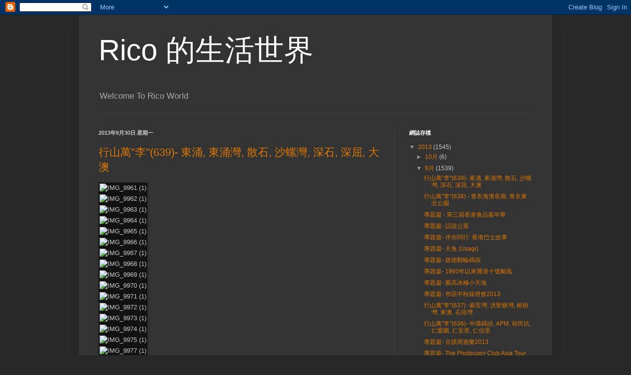

--- FILE ---
content_type: text/html; charset=UTF-8
request_url: https://achi1412.blogspot.com/2013/09/
body_size: 39299
content:
<!DOCTYPE html>
<html class='v2' dir='ltr' lang='zh-TW'>
<head>
<link href='https://www.blogger.com/static/v1/widgets/335934321-css_bundle_v2.css' rel='stylesheet' type='text/css'/>
<meta content='width=1100' name='viewport'/>
<meta content='text/html; charset=UTF-8' http-equiv='Content-Type'/>
<meta content='blogger' name='generator'/>
<link href='https://achi1412.blogspot.com/favicon.ico' rel='icon' type='image/x-icon'/>
<link href='http://achi1412.blogspot.com/2013/09/' rel='canonical'/>
<link rel="alternate" type="application/atom+xml" title="Rico 的生活世界 - Atom" href="https://achi1412.blogspot.com/feeds/posts/default" />
<link rel="alternate" type="application/rss+xml" title="Rico 的生活世界 - RSS" href="https://achi1412.blogspot.com/feeds/posts/default?alt=rss" />
<link rel="service.post" type="application/atom+xml" title="Rico 的生活世界 - Atom" href="https://www.blogger.com/feeds/927990826882061478/posts/default" />
<!--Can't find substitution for tag [blog.ieCssRetrofitLinks]-->
<meta content='http://achi1412.blogspot.com/2013/09/' property='og:url'/>
<meta content='Rico 的生活世界' property='og:title'/>
<meta content='Welcome To Rico World' property='og:description'/>
<title>Rico 的生活世界: 9月 2013</title>
<style id='page-skin-1' type='text/css'><!--
/*
-----------------------------------------------
Blogger Template Style
Name:     Simple
Designer: Blogger
URL:      www.blogger.com
----------------------------------------------- */
/* Content
----------------------------------------------- */
body {
font: normal normal 12px Arial, Tahoma, Helvetica, FreeSans, sans-serif;
color: #cccccc;
background: #292929 none repeat scroll top left;
padding: 0 40px 40px 40px;
}
html body .region-inner {
min-width: 0;
max-width: 100%;
width: auto;
}
h2 {
font-size: 22px;
}
a:link {
text-decoration:none;
color: #dd7700;
}
a:visited {
text-decoration:none;
color: #cc6600;
}
a:hover {
text-decoration:underline;
color: #cc6600;
}
.body-fauxcolumn-outer .fauxcolumn-inner {
background: transparent none repeat scroll top left;
_background-image: none;
}
.body-fauxcolumn-outer .cap-top {
position: absolute;
z-index: 1;
height: 400px;
width: 100%;
}
.body-fauxcolumn-outer .cap-top .cap-left {
width: 100%;
background: transparent none repeat-x scroll top left;
_background-image: none;
}
.content-outer {
-moz-box-shadow: 0 0 40px rgba(0, 0, 0, .15);
-webkit-box-shadow: 0 0 5px rgba(0, 0, 0, .15);
-goog-ms-box-shadow: 0 0 10px #333333;
box-shadow: 0 0 40px rgba(0, 0, 0, .15);
margin-bottom: 1px;
}
.content-inner {
padding: 10px 10px;
}
.content-inner {
background-color: #333333;
}
/* Header
----------------------------------------------- */
.header-outer {
background: transparent none repeat-x scroll 0 -400px;
_background-image: none;
}
.Header h1 {
font: normal normal 60px Arial, Tahoma, Helvetica, FreeSans, sans-serif;
color: #ffffff;
text-shadow: -1px -1px 1px rgba(0, 0, 0, .2);
}
.Header h1 a {
color: #ffffff;
}
.Header .description {
font-size: 140%;
color: #aaaaaa;
}
.header-inner .Header .titlewrapper {
padding: 22px 30px;
}
.header-inner .Header .descriptionwrapper {
padding: 0 30px;
}
/* Tabs
----------------------------------------------- */
.tabs-inner .section:first-child {
border-top: 1px solid #404040;
}
.tabs-inner .section:first-child ul {
margin-top: -1px;
border-top: 1px solid #404040;
border-left: 0 solid #404040;
border-right: 0 solid #404040;
}
.tabs-inner .widget ul {
background: #222222 none repeat-x scroll 0 -800px;
_background-image: none;
border-bottom: 1px solid #404040;
margin-top: 0;
margin-left: -30px;
margin-right: -30px;
}
.tabs-inner .widget li a {
display: inline-block;
padding: .6em 1em;
font: normal normal 14px Arial, Tahoma, Helvetica, FreeSans, sans-serif;
color: #999999;
border-left: 1px solid #333333;
border-right: 0 solid #404040;
}
.tabs-inner .widget li:first-child a {
border-left: none;
}
.tabs-inner .widget li.selected a, .tabs-inner .widget li a:hover {
color: #ffffff;
background-color: #000000;
text-decoration: none;
}
/* Columns
----------------------------------------------- */
.main-outer {
border-top: 0 solid #404040;
}
.fauxcolumn-left-outer .fauxcolumn-inner {
border-right: 1px solid #404040;
}
.fauxcolumn-right-outer .fauxcolumn-inner {
border-left: 1px solid #404040;
}
/* Headings
----------------------------------------------- */
div.widget > h2,
div.widget h2.title {
margin: 0 0 1em 0;
font: normal bold 11px Arial, Tahoma, Helvetica, FreeSans, sans-serif;
color: #ffffff;
}
/* Widgets
----------------------------------------------- */
.widget .zippy {
color: #999999;
text-shadow: 2px 2px 1px rgba(0, 0, 0, .1);
}
.widget .popular-posts ul {
list-style: none;
}
/* Posts
----------------------------------------------- */
h2.date-header {
font: normal bold 11px Arial, Tahoma, Helvetica, FreeSans, sans-serif;
}
.date-header span {
background-color: transparent;
color: #cccccc;
padding: inherit;
letter-spacing: inherit;
margin: inherit;
}
.main-inner {
padding-top: 30px;
padding-bottom: 30px;
}
.main-inner .column-center-inner {
padding: 0 15px;
}
.main-inner .column-center-inner .section {
margin: 0 15px;
}
.post {
margin: 0 0 25px 0;
}
h3.post-title, .comments h4 {
font: normal normal 22px Arial, Tahoma, Helvetica, FreeSans, sans-serif;
margin: .75em 0 0;
}
.post-body {
font-size: 110%;
line-height: 1.4;
position: relative;
}
.post-body img, .post-body .tr-caption-container, .Profile img, .Image img,
.BlogList .item-thumbnail img {
padding: 0;
background: #111111;
border: 1px solid #111111;
-moz-box-shadow: 1px 1px 5px rgba(0, 0, 0, .1);
-webkit-box-shadow: 1px 1px 5px rgba(0, 0, 0, .1);
box-shadow: 1px 1px 5px rgba(0, 0, 0, .1);
}
.post-body img, .post-body .tr-caption-container {
padding: 1px;
}
.post-body .tr-caption-container {
color: #cccccc;
}
.post-body .tr-caption-container img {
padding: 0;
background: transparent;
border: none;
-moz-box-shadow: 0 0 0 rgba(0, 0, 0, .1);
-webkit-box-shadow: 0 0 0 rgba(0, 0, 0, .1);
box-shadow: 0 0 0 rgba(0, 0, 0, .1);
}
.post-header {
margin: 0 0 1.5em;
line-height: 1.6;
font-size: 90%;
}
.post-footer {
margin: 20px -2px 0;
padding: 5px 10px;
color: #888888;
background-color: #303030;
border-bottom: 1px solid #444444;
line-height: 1.6;
font-size: 90%;
}
#comments .comment-author {
padding-top: 1.5em;
border-top: 1px solid #404040;
background-position: 0 1.5em;
}
#comments .comment-author:first-child {
padding-top: 0;
border-top: none;
}
.avatar-image-container {
margin: .2em 0 0;
}
#comments .avatar-image-container img {
border: 1px solid #111111;
}
/* Comments
----------------------------------------------- */
.comments .comments-content .icon.blog-author {
background-repeat: no-repeat;
background-image: url([data-uri]);
}
.comments .comments-content .loadmore a {
border-top: 1px solid #999999;
border-bottom: 1px solid #999999;
}
.comments .comment-thread.inline-thread {
background-color: #303030;
}
.comments .continue {
border-top: 2px solid #999999;
}
/* Accents
---------------------------------------------- */
.section-columns td.columns-cell {
border-left: 1px solid #404040;
}
.blog-pager {
background: transparent none no-repeat scroll top center;
}
.blog-pager-older-link, .home-link,
.blog-pager-newer-link {
background-color: #333333;
padding: 5px;
}
.footer-outer {
border-top: 0 dashed #bbbbbb;
}
/* Mobile
----------------------------------------------- */
body.mobile  {
background-size: auto;
}
.mobile .body-fauxcolumn-outer {
background: transparent none repeat scroll top left;
}
.mobile .body-fauxcolumn-outer .cap-top {
background-size: 100% auto;
}
.mobile .content-outer {
-webkit-box-shadow: 0 0 3px rgba(0, 0, 0, .15);
box-shadow: 0 0 3px rgba(0, 0, 0, .15);
}
.mobile .tabs-inner .widget ul {
margin-left: 0;
margin-right: 0;
}
.mobile .post {
margin: 0;
}
.mobile .main-inner .column-center-inner .section {
margin: 0;
}
.mobile .date-header span {
padding: 0.1em 10px;
margin: 0 -10px;
}
.mobile h3.post-title {
margin: 0;
}
.mobile .blog-pager {
background: transparent none no-repeat scroll top center;
}
.mobile .footer-outer {
border-top: none;
}
.mobile .main-inner, .mobile .footer-inner {
background-color: #333333;
}
.mobile-index-contents {
color: #cccccc;
}
.mobile-link-button {
background-color: #dd7700;
}
.mobile-link-button a:link, .mobile-link-button a:visited {
color: #ffffff;
}
.mobile .tabs-inner .section:first-child {
border-top: none;
}
.mobile .tabs-inner .PageList .widget-content {
background-color: #000000;
color: #ffffff;
border-top: 1px solid #404040;
border-bottom: 1px solid #404040;
}
.mobile .tabs-inner .PageList .widget-content .pagelist-arrow {
border-left: 1px solid #404040;
}

--></style>
<style id='template-skin-1' type='text/css'><!--
body {
min-width: 960px;
}
.content-outer, .content-fauxcolumn-outer, .region-inner {
min-width: 960px;
max-width: 960px;
_width: 960px;
}
.main-inner .columns {
padding-left: 0px;
padding-right: 310px;
}
.main-inner .fauxcolumn-center-outer {
left: 0px;
right: 310px;
/* IE6 does not respect left and right together */
_width: expression(this.parentNode.offsetWidth -
parseInt("0px") -
parseInt("310px") + 'px');
}
.main-inner .fauxcolumn-left-outer {
width: 0px;
}
.main-inner .fauxcolumn-right-outer {
width: 310px;
}
.main-inner .column-left-outer {
width: 0px;
right: 100%;
margin-left: -0px;
}
.main-inner .column-right-outer {
width: 310px;
margin-right: -310px;
}
#layout {
min-width: 0;
}
#layout .content-outer {
min-width: 0;
width: 800px;
}
#layout .region-inner {
min-width: 0;
width: auto;
}
body#layout div.add_widget {
padding: 8px;
}
body#layout div.add_widget a {
margin-left: 32px;
}
--></style>
<link href='https://www.blogger.com/dyn-css/authorization.css?targetBlogID=927990826882061478&amp;zx=f13a0364-52d6-4a4f-b3c7-6c47a901eda5' media='none' onload='if(media!=&#39;all&#39;)media=&#39;all&#39;' rel='stylesheet'/><noscript><link href='https://www.blogger.com/dyn-css/authorization.css?targetBlogID=927990826882061478&amp;zx=f13a0364-52d6-4a4f-b3c7-6c47a901eda5' rel='stylesheet'/></noscript>
<meta name='google-adsense-platform-account' content='ca-host-pub-1556223355139109'/>
<meta name='google-adsense-platform-domain' content='blogspot.com'/>

<!-- data-ad-client=ca-pub-7668206409613791 -->

</head>
<body class='loading variant-dark'>
<div class='navbar section' id='navbar' name='導覽列'><div class='widget Navbar' data-version='1' id='Navbar1'><script type="text/javascript">
    function setAttributeOnload(object, attribute, val) {
      if(window.addEventListener) {
        window.addEventListener('load',
          function(){ object[attribute] = val; }, false);
      } else {
        window.attachEvent('onload', function(){ object[attribute] = val; });
      }
    }
  </script>
<div id="navbar-iframe-container"></div>
<script type="text/javascript" src="https://apis.google.com/js/platform.js"></script>
<script type="text/javascript">
      gapi.load("gapi.iframes:gapi.iframes.style.bubble", function() {
        if (gapi.iframes && gapi.iframes.getContext) {
          gapi.iframes.getContext().openChild({
              url: 'https://www.blogger.com/navbar/927990826882061478?origin\x3dhttps://achi1412.blogspot.com',
              where: document.getElementById("navbar-iframe-container"),
              id: "navbar-iframe"
          });
        }
      });
    </script><script type="text/javascript">
(function() {
var script = document.createElement('script');
script.type = 'text/javascript';
script.src = '//pagead2.googlesyndication.com/pagead/js/google_top_exp.js';
var head = document.getElementsByTagName('head')[0];
if (head) {
head.appendChild(script);
}})();
</script>
</div></div>
<div class='body-fauxcolumns'>
<div class='fauxcolumn-outer body-fauxcolumn-outer'>
<div class='cap-top'>
<div class='cap-left'></div>
<div class='cap-right'></div>
</div>
<div class='fauxborder-left'>
<div class='fauxborder-right'></div>
<div class='fauxcolumn-inner'>
</div>
</div>
<div class='cap-bottom'>
<div class='cap-left'></div>
<div class='cap-right'></div>
</div>
</div>
</div>
<div class='content'>
<div class='content-fauxcolumns'>
<div class='fauxcolumn-outer content-fauxcolumn-outer'>
<div class='cap-top'>
<div class='cap-left'></div>
<div class='cap-right'></div>
</div>
<div class='fauxborder-left'>
<div class='fauxborder-right'></div>
<div class='fauxcolumn-inner'>
</div>
</div>
<div class='cap-bottom'>
<div class='cap-left'></div>
<div class='cap-right'></div>
</div>
</div>
</div>
<div class='content-outer'>
<div class='content-cap-top cap-top'>
<div class='cap-left'></div>
<div class='cap-right'></div>
</div>
<div class='fauxborder-left content-fauxborder-left'>
<div class='fauxborder-right content-fauxborder-right'></div>
<div class='content-inner'>
<header>
<div class='header-outer'>
<div class='header-cap-top cap-top'>
<div class='cap-left'></div>
<div class='cap-right'></div>
</div>
<div class='fauxborder-left header-fauxborder-left'>
<div class='fauxborder-right header-fauxborder-right'></div>
<div class='region-inner header-inner'>
<div class='header section' id='header' name='標頭'><div class='widget Header' data-version='1' id='Header1'>
<div id='header-inner'>
<div class='titlewrapper'>
<h1 class='title'>
<a href='https://achi1412.blogspot.com/'>
Rico 的生活世界
</a>
</h1>
</div>
<div class='descriptionwrapper'>
<p class='description'><span>Welcome To Rico World</span></p>
</div>
</div>
</div></div>
</div>
</div>
<div class='header-cap-bottom cap-bottom'>
<div class='cap-left'></div>
<div class='cap-right'></div>
</div>
</div>
</header>
<div class='tabs-outer'>
<div class='tabs-cap-top cap-top'>
<div class='cap-left'></div>
<div class='cap-right'></div>
</div>
<div class='fauxborder-left tabs-fauxborder-left'>
<div class='fauxborder-right tabs-fauxborder-right'></div>
<div class='region-inner tabs-inner'>
<div class='tabs no-items section' id='crosscol' name='跨欄區'></div>
<div class='tabs no-items section' id='crosscol-overflow' name='Cross-Column 2'></div>
</div>
</div>
<div class='tabs-cap-bottom cap-bottom'>
<div class='cap-left'></div>
<div class='cap-right'></div>
</div>
</div>
<div class='main-outer'>
<div class='main-cap-top cap-top'>
<div class='cap-left'></div>
<div class='cap-right'></div>
</div>
<div class='fauxborder-left main-fauxborder-left'>
<div class='fauxborder-right main-fauxborder-right'></div>
<div class='region-inner main-inner'>
<div class='columns fauxcolumns'>
<div class='fauxcolumn-outer fauxcolumn-center-outer'>
<div class='cap-top'>
<div class='cap-left'></div>
<div class='cap-right'></div>
</div>
<div class='fauxborder-left'>
<div class='fauxborder-right'></div>
<div class='fauxcolumn-inner'>
</div>
</div>
<div class='cap-bottom'>
<div class='cap-left'></div>
<div class='cap-right'></div>
</div>
</div>
<div class='fauxcolumn-outer fauxcolumn-left-outer'>
<div class='cap-top'>
<div class='cap-left'></div>
<div class='cap-right'></div>
</div>
<div class='fauxborder-left'>
<div class='fauxborder-right'></div>
<div class='fauxcolumn-inner'>
</div>
</div>
<div class='cap-bottom'>
<div class='cap-left'></div>
<div class='cap-right'></div>
</div>
</div>
<div class='fauxcolumn-outer fauxcolumn-right-outer'>
<div class='cap-top'>
<div class='cap-left'></div>
<div class='cap-right'></div>
</div>
<div class='fauxborder-left'>
<div class='fauxborder-right'></div>
<div class='fauxcolumn-inner'>
</div>
</div>
<div class='cap-bottom'>
<div class='cap-left'></div>
<div class='cap-right'></div>
</div>
</div>
<!-- corrects IE6 width calculation -->
<div class='columns-inner'>
<div class='column-center-outer'>
<div class='column-center-inner'>
<div class='main section' id='main' name='主版面'><div class='widget Blog' data-version='1' id='Blog1'>
<div class='blog-posts hfeed'>

          <div class="date-outer">
        
<h2 class='date-header'><span>2013年9月30日 星期一</span></h2>

          <div class="date-posts">
        
<div class='post-outer'>
<div class='post hentry uncustomized-post-template' itemprop='blogPost' itemscope='itemscope' itemtype='http://schema.org/BlogPosting'>
<meta content='http://blog.yimg.com/3/kjIaTEx7s5_0yxkakZXZinza39yGzwEBbhCOi93K3F.OG9M5u4kCCA--/19/l/NRb0HCOGXhR.p_Z6.psHwA.jpg' itemprop='image_url'/>
<meta content='927990826882061478' itemprop='blogId'/>
<meta content='7891463046640177757' itemprop='postId'/>
<a name='7891463046640177757'></a>
<h3 class='post-title entry-title' itemprop='name'>
<a href='https://achi1412.blogspot.com/2013/09/639.html'>行山萬"李"(639)- 東涌, 東涌灣, 散石, 沙螺灣, 深石, 深屈, 大澳</a>
</h3>
<div class='post-header'>
<div class='post-header-line-1'></div>
</div>
<div class='post-body entry-content' id='post-body-7891463046640177757' itemprop='description articleBody'>
<div class="img-wrap">
<img height="375" id="1256619" src="https://lh3.googleusercontent.com/blogger_img_proxy/[base64]s0-d" title="IMG_9961 (1)" width="500"></div>
<div class="img-wrap">
<img height="375" id="1256620" src="https://lh3.googleusercontent.com/blogger_img_proxy/[base64]s0-d" title="IMG_9962 (1)" width="500"></div>
<div class="img-wrap">
<img height="375" id="1256621" src="https://lh3.googleusercontent.com/blogger_img_proxy/[base64]s0-d" title="IMG_9963 (1)" width="500"></div>
<div class="img-wrap">
<img height="375" id="1256622" src="https://lh3.googleusercontent.com/blogger_img_proxy/[base64]s0-d" title="IMG_9964 (1)" width="500"></div>
<div class="img-wrap">
<img height="375" id="1256623" src="https://lh3.googleusercontent.com/blogger_img_proxy/[base64]s0-d" title="IMG_9965 (1)" width="500"></div>
<div class="img-wrap">
<img height="375" id="1256624" src="https://lh3.googleusercontent.com/blogger_img_proxy/AEn0k_ubII9h0MSDCUt3bMAZWh6qqVSwGrbIXZstD7XQkWpxoPb9N055O0AwDoYAO0EDyd8EZy2Y6zZ5YyQwjTFMXXRzZ9LnbJg9s6UmQb2bfMVvqHD_jpTVYcD-8ZhAkAalVFTSs1HDRNzsW7tCv0VpuPQ8ZGNRAa-GWAASFLy5UH-McCiD6KjYe6RLe0aR92uRUf4=s0-d" title="IMG_9966 (1)" width="500"></div>
<div class="img-wrap">
<img height="375" id="1256625" src="https://lh3.googleusercontent.com/blogger_img_proxy/[base64]s0-d" title="IMG_9967 (1)" width="500"></div>
<div class="img-wrap">
<img height="375" id="1256626" src="https://lh3.googleusercontent.com/blogger_img_proxy/[base64]s0-d" title="IMG_9968 (1)" width="500"></div>
<div class="img-wrap">
<img height="375" id="1256627" src="https://lh3.googleusercontent.com/blogger_img_proxy/[base64]s0-d" title="IMG_9969 (1)" width="500"></div>
<div class="img-wrap">
<img height="375" id="1256628" src="https://lh3.googleusercontent.com/blogger_img_proxy/[base64]s0-d" title="IMG_9970 (1)" width="500"></div>
<div class="img-wrap">
<img height="375" id="1256629" src="https://lh3.googleusercontent.com/blogger_img_proxy/[base64]s0-d" title="IMG_9971 (1)" width="500"></div>
<div class="img-wrap">
<img height="375" id="1256630" src="https://lh3.googleusercontent.com/blogger_img_proxy/[base64]s0-d" title="IMG_9972 (1)" width="500"></div>
<div class="img-wrap">
<img height="375" id="1256631" src="https://lh3.googleusercontent.com/blogger_img_proxy/[base64]s0-d" title="IMG_9973 (1)" width="500"></div>
<div class="img-wrap">
<img height="375" id="1256632" src="https://lh3.googleusercontent.com/blogger_img_proxy/[base64]s0-d" title="IMG_9974 (1)" width="500"></div>
<div class="img-wrap">
<img height="375" id="1256633" src="https://lh3.googleusercontent.com/blogger_img_proxy/[base64]s0-d" title="IMG_9975 (1)" width="500"></div>
<div class="img-wrap">
<img height="375" id="1256634" src="https://lh3.googleusercontent.com/blogger_img_proxy/[base64]s0-d" title="IMG_9977 (1)" width="500"></div>
<div class="img-wrap">
<img height="375" id="1256635" src="https://lh3.googleusercontent.com/blogger_img_proxy/[base64]s0-d" title="IMG_9978 (1)" width="500"></div>
<div class="img-wrap">
<img height="375" id="1256636" src="https://lh3.googleusercontent.com/blogger_img_proxy/[base64]s0-d" title="IMG_9979 (1)" width="500"></div>
<div class="img-wrap">
<img height="375" id="1256637" src="https://lh3.googleusercontent.com/blogger_img_proxy/[base64]s0-d" title="IMG_9980 (1)" width="500"></div>
<div class="img-wrap">
<img height="375" id="1256638" src="https://lh3.googleusercontent.com/blogger_img_proxy/[base64]s0-d" title="IMG_9981 (1)" width="500"></div>
<div class="img-wrap">
<img height="375" id="1256639" src="https://lh3.googleusercontent.com/blogger_img_proxy/[base64]s0-d" title="IMG_9982 (1)" width="500"></div>
<div class="img-wrap">
<img height="375" id="1256640" src="https://lh3.googleusercontent.com/blogger_img_proxy/[base64]s0-d" title="IMG_9984 (1)" width="500"></div>
<div class="img-wrap">
<img height="375" id="1256641" src="https://lh3.googleusercontent.com/blogger_img_proxy/[base64]s0-d" title="IMG_9985 (1)" width="500"></div>
<div class="img-wrap">
<img height="375" id="1256642" src="https://lh3.googleusercontent.com/blogger_img_proxy/[base64]s0-d" title="IMG_9986 (1)" width="500"></div>
<div class="img-wrap">
<img height="375" id="1256643" src="https://lh3.googleusercontent.com/blogger_img_proxy/[base64]s0-d" title="IMG_9987 (1)" width="500"></div>
<div class="img-wrap">
<img height="375" id="1256644" src="https://lh3.googleusercontent.com/blogger_img_proxy/[base64]s0-d" title="IMG_9988 (1)" width="500"></div>
<div class="img-wrap">
<img height="375" id="1256645" src="https://lh3.googleusercontent.com/blogger_img_proxy/[base64]s0-d" title="IMG_9989 (1)" width="500"></div>
<div class="img-wrap">
<img height="375" id="1256646" src="https://lh3.googleusercontent.com/blogger_img_proxy/[base64]s0-d" title="IMG_9990 (1)" width="500"></div>
<div class="img-wrap">
<img height="375" id="1256647" src="https://lh3.googleusercontent.com/blogger_img_proxy/[base64]s0-d" title="IMG_9991 (1)" width="500"></div>
<div class="img-wrap">
<img height="375" id="1256648" src="https://lh3.googleusercontent.com/blogger_img_proxy/[base64]s0-d" title="IMG_9992 (1)" width="500"></div>
<div class="img-wrap">
<img height="375" id="1256649" src="https://lh3.googleusercontent.com/blogger_img_proxy/[base64]s0-d" title="IMG_9993 (1)" width="500"></div>
<div class="img-wrap">
<img height="375" id="1256650" src="https://lh3.googleusercontent.com/blogger_img_proxy/[base64]s0-d" title="IMG_9994 (1)" width="500"></div>
<div class="img-wrap">
<img height="375" id="1256651" src="https://lh3.googleusercontent.com/blogger_img_proxy/[base64]s0-d" title="IMG_9995 (1)" width="500"></div>
<div class="img-wrap">
<img height="375" id="1256652" src="https://lh3.googleusercontent.com/blogger_img_proxy/[base64]s0-d" title="IMG_9996 (1)" width="500"></div>
<div class="img-wrap">
<img height="375" id="1256653" src="https://lh3.googleusercontent.com/blogger_img_proxy/[base64]s0-d" title="IMG_9998 (1)" width="500"></div>
<div class="img-wrap">
<img height="375" id="1256654" src="https://lh3.googleusercontent.com/blogger_img_proxy/[base64]s0-d" title="IMG_9999 (1)" width="500"></div>
<div class="img-wrap">
<img height="375" id="1256655" src="https://lh3.googleusercontent.com/blogger_img_proxy/[base64]s0-d" title="IMG_0001 (6)" width="500"></div>
<div class="img-wrap">
<img height="375" id="1256656" src="https://lh3.googleusercontent.com/blogger_img_proxy/[base64]s0-d" title="IMG_0002 (6)" width="500"></div>
<div class="img-wrap">
<img height="375" id="1256657" src="https://lh3.googleusercontent.com/blogger_img_proxy/[base64]s0-d" title="IMG_0003 (6)" width="500"></div>
<div class="img-wrap">
<img height="375" id="1256658" src="https://lh3.googleusercontent.com/blogger_img_proxy/[base64]s0-d" title="IMG_0004 (6)" width="500"></div>
<div class="img-wrap">
<img height="375" id="1256659" src="https://lh3.googleusercontent.com/blogger_img_proxy/[base64]s0-d" title="IMG_0005 (6)" width="500"></div>
<div class="img-wrap">
<img height="375" id="1256660" src="https://lh3.googleusercontent.com/blogger_img_proxy/[base64]s0-d" title="IMG_0006 (6)" width="500"></div>
<div class="img-wrap">
<img height="375" id="1256661" src="https://lh3.googleusercontent.com/blogger_img_proxy/[base64]s0-d" title="IMG_0007 (6)" width="500"></div>
<div class="img-wrap">
<img height="375" id="1256662" src="https://lh3.googleusercontent.com/blogger_img_proxy/[base64]s0-d" title="IMG_0008 (6)" width="500"></div>
<div class="img-wrap">
<img height="375" id="1256663" src="https://lh3.googleusercontent.com/blogger_img_proxy/[base64]s0-d" title="IMG_0009 (6)" width="500"></div>
<div class="img-wrap">
<img height="375" id="1256664" src="https://lh3.googleusercontent.com/blogger_img_proxy/[base64]s0-d" title="IMG_0010 (6)" width="500"></div>
<div class="img-wrap">
<img height="375" id="1256665" src="https://lh3.googleusercontent.com/blogger_img_proxy/[base64]s0-d" title="IMG_0012 (6)" width="500"></div>
<div class="img-wrap">
<img height="375" id="1256666" src="https://lh3.googleusercontent.com/blogger_img_proxy/[base64]s0-d" title="IMG_0013 (6)" width="500"></div>
<div class="img-wrap">
<img height="375" id="1256667" src="https://lh3.googleusercontent.com/blogger_img_proxy/[base64]s0-d" title="IMG_0014 (6)" width="500"></div>
<div class="img-wrap">
<img height="375" id="1256668" src="https://lh3.googleusercontent.com/blogger_img_proxy/[base64]s0-d" title="IMG_0015 (6)" width="500"></div>
<div class="img-wrap">
<img height="375" id="1256669" src="https://lh3.googleusercontent.com/blogger_img_proxy/[base64]s0-d" title="IMG_0016 (6)" width="500"></div>
<div class="img-wrap">
<img height="375" id="1256670" src="https://lh3.googleusercontent.com/blogger_img_proxy/[base64]s0-d" title="IMG_0017 (6)" width="500"></div>
<div class="img-wrap">
<img height="375" id="1256671" src="https://lh3.googleusercontent.com/blogger_img_proxy/[base64]s0-d" title="IMG_0018 (6)" width="500"></div>
<div class="img-wrap">
<img height="375" id="1256672" src="https://lh3.googleusercontent.com/blogger_img_proxy/[base64]s0-d" title="IMG_0019 (6)" width="500"></div>
<div class="img-wrap">
<img height="375" id="1256673" src="https://lh3.googleusercontent.com/blogger_img_proxy/[base64]s0-d" title="IMG_0020 (6)" width="500"></div>
<div class="img-wrap">
<img height="375" id="1256674" src="https://lh3.googleusercontent.com/blogger_img_proxy/[base64]s0-d" title="IMG_0021 (6)" width="500"></div>
<div class="img-wrap">
<img height="375" id="1256675" src="https://lh3.googleusercontent.com/blogger_img_proxy/[base64]s0-d" title="IMG_0022 (6)" width="500"></div>
<div class="img-wrap">
<img height="375" id="1256676" src="https://lh3.googleusercontent.com/blogger_img_proxy/[base64]s0-d" title="IMG_0023 (6)" width="500"></div>
<div class="img-wrap">
<img height="375" id="1256677" src="https://lh3.googleusercontent.com/blogger_img_proxy/[base64]s0-d" title="IMG_0024 (6)" width="500"></div>
<div class="img-wrap">
<img height="375" id="1256678" src="https://lh3.googleusercontent.com/blogger_img_proxy/[base64]s0-d" title="IMG_0025 (6)" width="500"></div>
<div class="img-wrap">
<img height="375" id="1256679" src="https://lh3.googleusercontent.com/blogger_img_proxy/[base64]s0-d" title="IMG_0026 (6)" width="500"></div>
<div class="img-wrap">
<img height="375" id="1256680" src="https://lh3.googleusercontent.com/blogger_img_proxy/[base64]s0-d" title="IMG_0027 (6)" width="500"></div>
<div class="img-wrap">
<img height="375" id="1256681" src="https://lh3.googleusercontent.com/blogger_img_proxy/[base64]s0-d" title="IMG_0028 (6)" width="500"></div>
<div class="img-wrap">
<img height="375" id="1256682" src="https://lh3.googleusercontent.com/blogger_img_proxy/[base64]s0-d" title="IMG_0029 (6)" width="500"></div>
<div class="img-wrap">
<img height="375" id="1256683" src="https://lh3.googleusercontent.com/blogger_img_proxy/[base64]s0-d" title="IMG_0030 (6)" width="500"></div>
<div class="img-wrap">
<img height="375" id="1256684" src="https://lh3.googleusercontent.com/blogger_img_proxy/[base64]s0-d" title="IMG_0031 (6)" width="500"></div>
<div class="img-wrap">
<img height="375" id="1256685" src="https://lh3.googleusercontent.com/blogger_img_proxy/[base64]s0-d" title="IMG_0032 (6)" width="500"></div>
<div class="img-wrap">
<img height="375" id="1256686" src="https://lh3.googleusercontent.com/blogger_img_proxy/[base64]s0-d" title="IMG_0033 (6)" width="500"></div>
<div class="img-wrap">
<img height="375" id="1256687" src="https://lh3.googleusercontent.com/blogger_img_proxy/[base64]s0-d" title="IMG_0034 (6)" width="500"></div>
<div class="img-wrap">
<img height="375" id="1256688" src="https://lh3.googleusercontent.com/blogger_img_proxy/[base64]s0-d" title="IMG_0035 (6)" width="500"></div>
<div class="img-wrap">
<img height="375" id="1256689" src="https://lh3.googleusercontent.com/blogger_img_proxy/[base64]s0-d" title="IMG_0036 (6)" width="500"></div>
<div class="img-wrap">
<img height="375" id="1256690" src="https://lh3.googleusercontent.com/blogger_img_proxy/[base64]s0-d" title="IMG_0037 (6)" width="500"></div>
<div class="img-wrap">
<img height="375" id="1256691" src="https://lh3.googleusercontent.com/blogger_img_proxy/[base64]s0-d" title="IMG_0038 (6)" width="500"></div>
<div class="img-wrap">
<img height="375" id="1256692" src="https://lh3.googleusercontent.com/blogger_img_proxy/[base64]s0-d" title="IMG_0039 (6)" width="500"></div>
<div class="img-wrap">
<img height="375" id="1256693" src="https://lh3.googleusercontent.com/blogger_img_proxy/[base64]s0-d" title="IMG_0040 (6)" width="500"></div>
<div class="img-wrap">
<img height="375" id="1256694" src="https://lh3.googleusercontent.com/blogger_img_proxy/[base64]s0-d" title="IMG_0041 (6)" width="500"></div>
<div class="img-wrap">
<img height="375" id="1256695" src="https://lh3.googleusercontent.com/blogger_img_proxy/[base64]s0-d" title="IMG_0042 (6)" width="500"></div>
<div class="img-wrap">
<img height="375" id="1256696" src="https://lh3.googleusercontent.com/blogger_img_proxy/[base64]s0-d" title="IMG_0043 (6)" width="500"></div>
<div class="img-wrap">
<img height="375" id="1256697" src="https://lh3.googleusercontent.com/blogger_img_proxy/[base64]s0-d" title="IMG_0044 (6)" width="500"></div>
<div class="img-wrap">
<img height="375" id="1256698" src="https://lh3.googleusercontent.com/blogger_img_proxy/[base64]s0-d" title="IMG_0045 (6)" width="500"></div>
<div class="img-wrap">
<img height="375" id="1256699" src="https://lh3.googleusercontent.com/blogger_img_proxy/[base64]s0-d" title="IMG_0046 (6)" width="500"></div>
<div class="img-wrap">
<img height="375" id="1256700" src="https://lh3.googleusercontent.com/blogger_img_proxy/[base64]s0-d" title="IMG_0047 (6)" width="500"></div>
<div class="img-wrap">
<img height="375" id="1256701" src="https://lh3.googleusercontent.com/blogger_img_proxy/[base64]s0-d" title="IMG_0048 (6)" width="500"></div>
<div class="img-wrap">
<img height="375" id="1256702" src="https://lh3.googleusercontent.com/blogger_img_proxy/[base64]s0-d" title="IMG_0050 (3)" width="500"></div>
<div class="img-wrap">
<img height="375" id="1256703" src="https://lh3.googleusercontent.com/blogger_img_proxy/[base64]s0-d" title="IMG_0051 (7)" width="500"></div>
<div class="img-wrap">
<img height="375" id="1256704" src="https://lh3.googleusercontent.com/blogger_img_proxy/AEn0k_uqI54miRnQO4ohI4QUH55fK4N45hdXSsdiUcxdcVMh4tNBMcLwwWjNVkNg1P_6Tv52OxuymLgX3prO0x39zH3Xe5DH0XIowetgepyYOXO0fR4RIyZ7SZd3FcMZKrCFDc7AGYADGRf4Mvet4SRLVWj81SVSlr6BGksTpDXkUYFMyDPky1qpa2nNHKBprNFJBHA=s0-d" title="IMG_0052 (7)" width="500"></div>
<div class="img-wrap">
<img height="375" id="1256705" src="https://lh3.googleusercontent.com/blogger_img_proxy/AEn0k_ssRMM9wCe4TYkpTmy0gdjfXCSVRESmlmNJztdOvLV_uv1J3KWh79GALQnFYhb0yLm3PcZ3zJ7DAVdq7rktCaOI1I7JZHtDaFpO2GzXNJHJHRihzWy9_OOY_W28DNjQ613Y48oZYxcJ31QRzUcwIJpLjF7vXEbVjRFVhmIUJXccPlwt2rE2_HqJKpqb0hzPYO4=s0-d" title="IMG_0053 (7)" width="500"></div>
<div class="img-wrap">
<img height="375" id="1256706" src="https://lh3.googleusercontent.com/blogger_img_proxy/AEn0k_vczrWrDzie8ak-qwuv5ftwaKerzrZqdx8Pjluiw1YiyO-i4OJDREZOURFNUszo1X_eFnRVI18o88rlRJOcWqoCbND9qjvwk47MQvYIGataGHWCuAtg7aZm2ALbyqM447-FinbtQqSuPHctzq-tZuRXxkhSzIDByep_fuAatn7LA_deuKKZQtAS-Q7WWSZlMlk=s0-d" title="IMG_0054 (7)" width="500"></div>
<div class="img-wrap">
<img height="375" id="1256707" src="https://lh3.googleusercontent.com/blogger_img_proxy/AEn0k_tuFLRU1_USHcmSW2HzlhaybBVmQXiRTWP7DPr-nwuoULcGhhv0ocqmudigW64OWTECQqJu-DDj6Y0dIjxuV3_9g7A6PtkFAnulBdYJTzvnmrvYF8iyqHq0Gl3vgOLKAh__0f_jS_J79iP-lNUH-uJHIjsTM8YWYMnuLM5qEJZLu_J1p8OAfIHPibcKqvSS8f0=s0-d" title="IMG_0055 (7)" width="500"></div>
<div class="img-wrap">
<img height="375" id="1256708" src="https://lh3.googleusercontent.com/blogger_img_proxy/[base64]s0-d" title="IMG_0057 (7)" width="500"></div>
<div class="img-wrap">
<img height="375" id="1256709" src="https://lh3.googleusercontent.com/blogger_img_proxy/[base64]s0-d" title="IMG_0058 (7)" width="500"></div>
<div class="img-wrap">
<img height="375" id="1256710" src="https://lh3.googleusercontent.com/blogger_img_proxy/[base64]s0-d" title="IMG_0059 (7)" width="500"></div>
<div class="img-wrap">
<img height="375" id="1256711" src="https://lh3.googleusercontent.com/blogger_img_proxy/[base64]s0-d" title="IMG_0060 (7)" width="500"></div>
<div class="img-wrap">
<img height="375" id="1256712" src="https://lh3.googleusercontent.com/blogger_img_proxy/[base64]s0-d" title="IMG_0061 (7)" width="500"></div>
<div class="img-wrap">
<img height="375" id="1256713" src="https://lh3.googleusercontent.com/blogger_img_proxy/[base64]s0-d" title="IMG_0062 (5)" width="500"></div>
<div class="img-wrap">
<img height="375" id="1256714" src="https://lh3.googleusercontent.com/blogger_img_proxy/[base64]s0-d" title="IMG_0063 (7)" width="500"></div>
<div class="img-wrap">
<img height="375" id="1256715" src="https://lh3.googleusercontent.com/blogger_img_proxy/[base64]s0-d" title="IMG_0064 (7)" width="500"></div>
<div class="img-wrap">
<img height="375" id="1256716" src="https://lh3.googleusercontent.com/blogger_img_proxy/[base64]s0-d" title="IMG_0065 (3)" width="500"></div>
<div class="img-wrap">
<img height="375" id="1256717" src="https://lh3.googleusercontent.com/blogger_img_proxy/[base64]s0-d" title="IMG_0066 (5)" width="500"></div>
<div class="img-wrap">
<img height="375" id="1256718" src="https://lh3.googleusercontent.com/blogger_img_proxy/[base64]s0-d" title="IMG_0068 (7)" width="500"></div>
<div class="img-wrap">
<img height="375" id="1256719" src="https://lh3.googleusercontent.com/blogger_img_proxy/[base64]s0-d" title="IMG_0069 (7)" width="500"></div>
<div class="img-wrap">
<img height="375" id="1256720" src="https://lh3.googleusercontent.com/blogger_img_proxy/[base64]s0-d" title="IMG_0070 (7)" width="500"></div>
<div class="img-wrap">
<img height="375" id="1256721" src="https://lh3.googleusercontent.com/blogger_img_proxy/[base64]s0-d" title="IMG_0071 (7)" width="500"></div>
<div class="img-wrap">
<img height="375" id="1256722" src="https://lh3.googleusercontent.com/blogger_img_proxy/[base64]s0-d" title="IMG_0072 (3)" width="500"></div>
<div class="img-wrap">
<img height="375" id="1256723" src="https://lh3.googleusercontent.com/blogger_img_proxy/[base64]s0-d" title="IMG_0073 (7)" width="500"></div>
<div class="img-wrap">
<img height="375" id="1256724" src="https://lh3.googleusercontent.com/blogger_img_proxy/[base64]s0-d" title="IMG_0074 (7)" width="500"></div>
<div class="img-wrap">
<img height="375" id="1256725" src="https://lh3.googleusercontent.com/blogger_img_proxy/[base64]s0-d" title="IMG_0075 (7)" width="500"></div>
<div class="img-wrap">
<img height="375" id="1256726" src="https://lh3.googleusercontent.com/blogger_img_proxy/[base64]s0-d" title="IMG_0076 (7)" width="500"></div>
<div class="img-wrap">
<img height="375" id="1256727" src="https://lh3.googleusercontent.com/blogger_img_proxy/[base64]s0-d" title="IMG_0077 (7)" width="500"></div>
<div class="img-wrap">
<img height="375" id="1256728" src="https://lh3.googleusercontent.com/blogger_img_proxy/[base64]s0-d" title="IMG_0079 (7)" width="500"></div>
<div class="img-wrap">
<img height="375" id="1256729" src="https://lh3.googleusercontent.com/blogger_img_proxy/[base64]s0-d" title="IMG_0080 (7)" width="500"></div>
<div class="img-wrap">
<img height="375" id="1256730" src="https://lh3.googleusercontent.com/blogger_img_proxy/[base64]s0-d" title="IMG_0081 (7)" width="500"></div>
<div class="img-wrap">
<img height="375" id="1256731" src="https://lh3.googleusercontent.com/blogger_img_proxy/[base64]s0-d" title="IMG_0082 (7)" width="500"></div>
<div class="img-wrap">
<img height="375" id="1256732" src="https://lh3.googleusercontent.com/blogger_img_proxy/[base64]s0-d" title="IMG_0083 (7)" width="500"></div>
<div class="img-wrap">
<img height="375" id="1256733" src="https://lh3.googleusercontent.com/blogger_img_proxy/[base64]s0-d" title="IMG_0084 (7)" width="500"></div>
<div class="img-wrap">
<img height="375" id="1256734" src="https://lh3.googleusercontent.com/blogger_img_proxy/[base64]s0-d" title="IMG_0085 (7)" width="500"></div>
<div class="img-wrap">
<img height="375" id="1256735" src="https://lh3.googleusercontent.com/blogger_img_proxy/[base64]s0-d" title="IMG_0086 (7)" width="500"></div>
<div class="img-wrap">
<img height="375" id="1256736" src="https://lh3.googleusercontent.com/blogger_img_proxy/[base64]s0-d" title="IMG_0087 (7)" width="500"></div>
<div class="img-wrap">
<img height="375" id="1256737" src="https://lh3.googleusercontent.com/blogger_img_proxy/[base64]s0-d" title="IMG_0088 (7)" width="500"></div>
<div class="img-wrap">
<img height="375" id="1256738" src="https://lh3.googleusercontent.com/blogger_img_proxy/[base64]s0-d" title="IMG_0089 (7)" width="500"></div>
<div class="img-wrap">
<img height="375" id="1256739" src="https://lh3.googleusercontent.com/blogger_img_proxy/[base64]s0-d" title="IMG_0090 (7)" width="500"></div>
<div class="img-wrap">
<img height="375" id="1256740" src="https://lh3.googleusercontent.com/blogger_img_proxy/[base64]s0-d" title="IMG_0091 (6)" width="500"></div>
<div class="img-wrap">
<img height="375" id="1256741" src="https://lh3.googleusercontent.com/blogger_img_proxy/[base64]s0-d" title="IMG_0092 (6)" width="500"></div>
<div class="img-wrap">
<img height="375" id="1256742" src="https://lh3.googleusercontent.com/blogger_img_proxy/[base64]s0-d" title="IMG_0093 (6)" width="500"></div>
<div class="img-wrap">
<img height="375" id="1256743" src="https://lh3.googleusercontent.com/blogger_img_proxy/[base64]s0-d" title="IMG_0094 (3)" width="500"></div>
<div class="img-wrap">
<img height="375" id="1256744" src="https://lh3.googleusercontent.com/blogger_img_proxy/[base64]s0-d" title="IMG_0095 (3)" width="500"></div>
<div class="img-wrap">
<img height="375" id="1256745" src="https://lh3.googleusercontent.com/blogger_img_proxy/[base64]s0-d" title="IMG_0096 (6)" width="500"></div>
<div class="img-wrap">
<img height="375" id="1256746" src="https://lh3.googleusercontent.com/blogger_img_proxy/[base64]s0-d" title="IMG_0097 (6)" width="500"></div>
<div class="img-wrap">
<img height="375" id="1256747" src="https://lh3.googleusercontent.com/blogger_img_proxy/[base64]s0-d" title="IMG_0098 (6)" width="500"></div>
<div class="img-wrap">
<img height="375" id="1256748" src="https://lh3.googleusercontent.com/blogger_img_proxy/[base64]s0-d" title="IMG_0099 (6)" width="500"></div>
<div class="img-wrap">
<img height="375" id="1256749" src="https://lh3.googleusercontent.com/blogger_img_proxy/[base64]s0-d" title="IMG_0100 (6)" width="500"></div>
<div class="img-wrap">
<img height="375" id="1256750" src="https://lh3.googleusercontent.com/blogger_img_proxy/[base64]s0-d" title="IMG_0101 (3)" width="500"></div>
<div class="img-wrap">
<img height="375" id="1256751" src="https://lh3.googleusercontent.com/blogger_img_proxy/[base64]s0-d" title="IMG_0103 (3)" width="500"></div>
<div class="img-wrap">
<img height="375" id="1256752" src="https://lh3.googleusercontent.com/blogger_img_proxy/[base64]s0-d" title="IMG_0104 (3)" width="500"></div>
<div class="img-wrap">
<img height="375" id="1256753" src="https://lh3.googleusercontent.com/blogger_img_proxy/[base64]s0-d" title="IMG_0105 (3)" width="500"></div>
<div class="img-wrap">
<img height="375" id="1256754" src="https://lh3.googleusercontent.com/blogger_img_proxy/[base64]s0-d" title="IMG_0106 (3)" width="500"></div>
<div class="img-wrap">
<img height="375" id="1256755" src="https://lh3.googleusercontent.com/blogger_img_proxy/[base64]s0-d" title="IMG_0107 (3)" width="500"></div>
<div class="img-wrap">
<img height="375" id="1256756" src="https://lh3.googleusercontent.com/blogger_img_proxy/[base64]s0-d" title="IMG_0108 (3)" width="500"></div>
<div class="img-wrap">
<img height="375" id="1256757" src="https://lh3.googleusercontent.com/blogger_img_proxy/[base64]s0-d" title="IMG_0109 (3)" width="500"></div>
<div class="img-wrap">
<img height="375" id="1256758" src="https://lh3.googleusercontent.com/blogger_img_proxy/[base64]s0-d" title="IMG_0110 (3)" width="500"></div>
<div class="img-wrap">
<img height="375" id="1256759" src="https://lh3.googleusercontent.com/blogger_img_proxy/[base64]s0-d" title="IMG_0111 (3)" width="500"></div>
<div class="img-wrap">
<img height="375" id="1256760" src="https://lh3.googleusercontent.com/blogger_img_proxy/[base64]s0-d" title="IMG_0112 (3)" width="500"></div>
<div class="img-wrap">
<img height="375" id="1256761" src="https://lh3.googleusercontent.com/blogger_img_proxy/[base64]s0-d" title="IMG_0113 (3)" width="500"></div>
<div class="img-wrap">
<img height="375" id="1256762" src="https://lh3.googleusercontent.com/blogger_img_proxy/[base64]s0-d" title="IMG_0114 (11)" width="500"></div>
<div class="img-wrap">
<img height="375" id="1256763" src="https://lh3.googleusercontent.com/blogger_img_proxy/[base64]s0-d" title="IMG_0115 (3)" width="500"></div>
<div class="img-wrap">
<img height="375" id="1256764" src="https://lh3.googleusercontent.com/blogger_img_proxy/[base64]s0-d" title="IMG_0116 (3)" width="500"></div>
<div class="img-wrap">
<img height="375" id="1256765" src="https://lh3.googleusercontent.com/blogger_img_proxy/[base64]s0-d" title="IMG_0117 (11)" width="500"></div>
<div class="img-wrap">
<img height="375" id="1256766" src="https://lh3.googleusercontent.com/blogger_img_proxy/[base64]s0-d" title="IMG_0118 (11)" width="500"></div>
<div class="img-wrap">
<img height="375" id="1256767" src="https://lh3.googleusercontent.com/blogger_img_proxy/[base64]s0-d" title="IMG_0119 (11)" width="500"></div>
<div class="img-wrap">
<img height="375" id="1256768" src="https://lh3.googleusercontent.com/blogger_img_proxy/[base64]s0-d" title="IMG_0120 (11)" width="500"></div>
<div class="img-wrap">
<img height="375" id="1256769" src="https://lh3.googleusercontent.com/blogger_img_proxy/[base64]s0-d" title="IMG_0121 (11)" width="500"></div>
<div class="img-wrap">
<img height="375" id="1256770" src="https://lh3.googleusercontent.com/blogger_img_proxy/[base64]s0-d" title="IMG_0122 (11)" width="500"></div>
<div class="img-wrap">
<img height="375" id="1256771" src="https://lh3.googleusercontent.com/blogger_img_proxy/[base64]s0-d" title="IMG_0123 (11)" width="500"></div>
<div class="img-wrap">
<img height="375" id="1256772" src="https://lh3.googleusercontent.com/blogger_img_proxy/[base64]s0-d" title="IMG_0124 (11)" width="500"></div>
<div class="img-wrap">
<img height="375" id="1256773" src="https://lh3.googleusercontent.com/blogger_img_proxy/[base64]s0-d" title="IMG_0125 (11)" width="500"></div>
<div class="img-wrap">
<img height="375" id="1256774" src="https://lh3.googleusercontent.com/blogger_img_proxy/[base64]s0-d" title="IMG_0126 (11)" width="500"></div>
<div class="img-wrap">
<img height="375" id="1256775" src="https://lh3.googleusercontent.com/blogger_img_proxy/[base64]s0-d" title="IMG_0127 (3)" width="500"></div>
<div class="img-wrap">
<img height="375" id="1256776" src="https://lh3.googleusercontent.com/blogger_img_proxy/[base64]s0-d" title="IMG_0128 (11)" width="500"></div>
<div class="img-wrap">
<img height="375" id="1256777" src="https://lh3.googleusercontent.com/blogger_img_proxy/[base64]s0-d" title="IMG_0129 (11)" width="500"><br />
<br />
路線 : 東涌, 東涌灣, 散石, 沙螺灣, 深石, 深屈, 大澳 
<br />
<br />

<br />
<div id="yui-gen8">
需時 : 2小時45分鐘</div>
<br />
<div id="yui-gen7">
里數 : 14公里</div>
<br />
<div id="yui-gen6">
難度 : *半</div>
<br />
<div id="yui-gen5">
天氣 : 溫度26-28.5C,濕度70-77, 多雲有驟雨(29/09/13)</div>
<br />
<div id="yui-gen4">
主要交通 :港鐵東涌<br /><br />特點 : 大嶼山一條比較易行的路線<br /><br />"李"想點睇 :<br /><br />1. 散石, 
沙螺灣掛起殺村橫額.<br /><br />2. 去到大澳要食沙翁, 太極, 茶果同飲紫貝天葵</div>
</div>
<div style='clear: both;'></div>
</div>
<div class='post-footer'>
<div class='post-footer-line post-footer-line-1'>
<span class='post-author vcard'>
張貼者&#65306;
<span class='fn' itemprop='author' itemscope='itemscope' itemtype='http://schema.org/Person'>
<meta content='https://www.blogger.com/profile/10352060080415377012' itemprop='url'/>
<a class='g-profile' href='https://www.blogger.com/profile/10352060080415377012' rel='author' title='author profile'>
<span itemprop='name'>Sunny Music Hiker</span>
</a>
</span>
</span>
<span class='post-timestamp'>
於
<meta content='http://achi1412.blogspot.com/2013/09/639.html' itemprop='url'/>
<a class='timestamp-link' href='https://achi1412.blogspot.com/2013/09/639.html' rel='bookmark' title='permanent link'><abbr class='published' itemprop='datePublished' title='2013-09-30T13:23:00+08:00'>下午1:23</abbr></a>
</span>
<span class='post-comment-link'>
<a class='comment-link' href='https://achi1412.blogspot.com/2013/09/639.html#comment-form' onclick=''>
沒有留言:
  </a>
</span>
<span class='post-icons'>
<span class='item-control blog-admin pid-1541161276'>
<a href='https://www.blogger.com/post-edit.g?blogID=927990826882061478&postID=7891463046640177757&from=pencil' title='編輯文章'>
<img alt='' class='icon-action' height='18' src='https://resources.blogblog.com/img/icon18_edit_allbkg.gif' width='18'/>
</a>
</span>
</span>
<div class='post-share-buttons goog-inline-block'>
<a class='goog-inline-block share-button sb-email' href='https://www.blogger.com/share-post.g?blogID=927990826882061478&postID=7891463046640177757&target=email' target='_blank' title='以電子郵件傳送這篇文章'><span class='share-button-link-text'>以電子郵件傳送這篇文章</span></a><a class='goog-inline-block share-button sb-blog' href='https://www.blogger.com/share-post.g?blogID=927990826882061478&postID=7891463046640177757&target=blog' onclick='window.open(this.href, "_blank", "height=270,width=475"); return false;' target='_blank' title='BlogThis！'><span class='share-button-link-text'>BlogThis&#65281;</span></a><a class='goog-inline-block share-button sb-twitter' href='https://www.blogger.com/share-post.g?blogID=927990826882061478&postID=7891463046640177757&target=twitter' target='_blank' title='分享至 X'><span class='share-button-link-text'>分享至 X</span></a><a class='goog-inline-block share-button sb-facebook' href='https://www.blogger.com/share-post.g?blogID=927990826882061478&postID=7891463046640177757&target=facebook' onclick='window.open(this.href, "_blank", "height=430,width=640"); return false;' target='_blank' title='分享至 Facebook'><span class='share-button-link-text'>分享至 Facebook</span></a><a class='goog-inline-block share-button sb-pinterest' href='https://www.blogger.com/share-post.g?blogID=927990826882061478&postID=7891463046640177757&target=pinterest' target='_blank' title='分享到 Pinterest'><span class='share-button-link-text'>分享到 Pinterest</span></a>
</div>
</div>
<div class='post-footer-line post-footer-line-2'>
<span class='post-labels'>
標籤&#65306;
<a href='https://achi1412.blogspot.com/search/label/%E5%A4%A7%E6%BE%B3' rel='tag'>大澳</a>,
<a href='https://achi1412.blogspot.com/search/label/%E6%B2%99%E8%9E%BA%E7%81%A3' rel='tag'>沙螺灣</a>,
<a href='https://achi1412.blogspot.com/search/label/%E6%9D%B1%E6%B6%8C' rel='tag'>東涌</a>,
<a href='https://achi1412.blogspot.com/search/label/%E6%9D%B1%E6%B6%8C%E7%81%A3' rel='tag'>東涌灣</a>,
<a href='https://achi1412.blogspot.com/search/label/%E6%B7%B1%E7%9F%B3' rel='tag'>深石</a>,
<a href='https://achi1412.blogspot.com/search/label/%E6%B7%B1%E5%B1%88' rel='tag'>深屈</a>,
<a href='https://achi1412.blogspot.com/search/label/%E6%95%A3%E7%9F%B3' rel='tag'>散石</a>
</span>
</div>
<div class='post-footer-line post-footer-line-3'>
<span class='post-location'>
</span>
</div>
</div>
</div>
</div>

        </div></div>
      
</div>
<div class='blog-pager' id='blog-pager'>
<span id='blog-pager-newer-link'>
<a class='blog-pager-newer-link' href='https://achi1412.blogspot.com/' id='Blog1_blog-pager-newer-link' title='較新的文章'>較新的文章</a>
</span>
<span id='blog-pager-older-link'>
<a class='blog-pager-older-link' href='https://achi1412.blogspot.com/search?updated-max=2013-09-30T13:23:00%2B08:00&amp;max-results=10' id='Blog1_blog-pager-older-link' title='較舊的文章'>較舊的文章</a>
</span>
<a class='home-link' href='https://achi1412.blogspot.com/'>首頁</a>
</div>
<div class='clear'></div>
<div class='blog-feeds'>
<div class='feed-links'>
訂閱&#65306;
<a class='feed-link' href='https://achi1412.blogspot.com/feeds/posts/default' target='_blank' type='application/atom+xml'>意見 (Atom)</a>
</div>
</div>
</div></div>
</div>
</div>
<div class='column-left-outer'>
<div class='column-left-inner'>
<aside>
</aside>
</div>
</div>
<div class='column-right-outer'>
<div class='column-right-inner'>
<aside>
<div class='sidebar section' id='sidebar-right-1'><div class='widget BlogArchive' data-version='1' id='BlogArchive1'>
<h2>網誌存檔</h2>
<div class='widget-content'>
<div id='ArchiveList'>
<div id='BlogArchive1_ArchiveList'>
<ul class='hierarchy'>
<li class='archivedate expanded'>
<a class='toggle' href='javascript:void(0)'>
<span class='zippy toggle-open'>

        &#9660;&#160;
      
</span>
</a>
<a class='post-count-link' href='https://achi1412.blogspot.com/2013/'>
2013
</a>
<span class='post-count' dir='ltr'>(1545)</span>
<ul class='hierarchy'>
<li class='archivedate collapsed'>
<a class='toggle' href='javascript:void(0)'>
<span class='zippy'>

        &#9658;&#160;
      
</span>
</a>
<a class='post-count-link' href='https://achi1412.blogspot.com/2013/10/'>
10月
</a>
<span class='post-count' dir='ltr'>(6)</span>
</li>
</ul>
<ul class='hierarchy'>
<li class='archivedate expanded'>
<a class='toggle' href='javascript:void(0)'>
<span class='zippy toggle-open'>

        &#9660;&#160;
      
</span>
</a>
<a class='post-count-link' href='https://achi1412.blogspot.com/2013/09/'>
9月
</a>
<span class='post-count' dir='ltr'>(1539)</span>
<ul class='posts'>
<li><a href='https://achi1412.blogspot.com/2013/09/639.html'>行山萬&quot;李&quot;(639)- 東涌, 東涌灣, 散石, 沙螺灣, 深石, 深屈, 大澳</a></li>
<li><a href='https://achi1412.blogspot.com/2013/09/658.html'>行山萬&quot;李&quot;(638) - 青衣海濱長廊, 青衣東北公園</a></li>
<li><a href='https://achi1412.blogspot.com/2013/09/blog-post_5939.html'>專題篇 - 第三屆香港食品嘉年華</a></li>
<li><a href='https://achi1412.blogspot.com/2013/09/blog-post_5000.html'>專題篇- 話說公屋</a></li>
<li><a href='https://achi1412.blogspot.com/2013/09/blog-post_30.html'>專題篇- 伴你同行: 香港巴士故事</a></li>
<li><a href='https://achi1412.blogspot.com/2013/09/usagi.html'>專題篇- 天兔 (Usagi)</a></li>
<li><a href='https://achi1412.blogspot.com/2013/09/blog-post_23.html'>專題篇- 啟德郵輪碼頭</a></li>
<li><a href='https://achi1412.blogspot.com/2013/09/1960.html'>專題篇- 1960年以來襲港十號颱風</a></li>
<li><a href='https://achi1412.blogspot.com/2013/09/blog-post_7358.html'>專題篇- 樂高冰極小天地</a></li>
<li><a href='https://achi1412.blogspot.com/2013/09/2013_16.html'>專題篇- 市區中秋綵燈會2013</a></li>
<li><a href='https://achi1412.blogspot.com/2013/09/657_16.html'>行山萬&quot;李&quot;(637) -索罟灣, 洪聖爺灣, 榕樹灣, 東澳, 石排灣</a></li>
<li><a href='https://achi1412.blogspot.com/2013/09/656-apm.html'>行山萬&quot;李&quot;(636)- 中環碼頭, APM, 裕民坊, 仁愛圍, 仁安里, 仁信里</a></li>
<li><a href='https://achi1412.blogspot.com/2013/09/2013_5590.html'>專題篇- 古蹟周遊樂2013</a></li>
<li><a href='https://achi1412.blogspot.com/2013/09/photocopy-club-asia-tour.html'>專題篇- The Photocopy Club Asia Tour</a></li>
<li><a href='https://achi1412.blogspot.com/2013/09/2013_13.html'>專題篇- 中秋綵燈會2013</a></li>
<li><a href='https://achi1412.blogspot.com/2013/09/blog-post_2630.html'>專題篇- 陰魂眼</a></li>
<li><a href='https://achi1412.blogspot.com/2013/09/2_12.html'>專題篇- 貞子2:鬼胎輪迴</a></li>
<li><a href='https://achi1412.blogspot.com/2013/09/lam-lam2013.html'>專題篇- LAM &amp; LAM耳愛傳聲演唱會2013</a></li>
<li><a href='https://achi1412.blogspot.com/2013/09/635.html'>行山萬&quot;李&quot;(635)- 土地灣, 龍脊, 大浪灣, 石澳</a></li>
<li><a href='https://achi1412.blogspot.com/2013/09/634.html'>行山萬&quot;李&quot;(634) - 赤柱, 聖士提反灣</a></li>
<li><a href='https://achi1412.blogspot.com/2013/09/blog-post_1934.html'>專題篇- 冰河巨獸</a></li>
<li><a href='https://achi1412.blogspot.com/2013/09/blog-post_5491.html'>專題篇-低碳生活周未展</a></li>
<li><a href='https://achi1412.blogspot.com/2013/09/enchanted-journey.html'>專題篇- The Enchanted Journey</a></li>
<li><a href='https://achi1412.blogspot.com/2013/09/blog-post_5954.html'>專題篇- 畫筆下的照片</a></li>
<li><a href='https://achi1412.blogspot.com/2013/09/blog-post_4264.html'>專題篇- 一個英雄的誕生 &#65293; 馬榮成漫畫作品展</a></li>
<li><a href='https://achi1412.blogspot.com/2013/09/blog-post_8045.html'>專題篇- 六國酒店</a></li>
<li><a href='https://achi1412.blogspot.com/2013/09/blog-post_4737.html'>專題篇- 維多利亞公園泳池</a></li>
<li><a href='https://achi1412.blogspot.com/2013/09/2013_5919.html'>專題篇- 卅間盂蘭勝會2013</a></li>
<li><a href='https://achi1412.blogspot.com/2013/09/blog-post_3963.html'>專題篇- 葉蒨文完全是你演唱會- 澳門站</a></li>
<li><a href='https://achi1412.blogspot.com/2013/09/blog-post_8173.html'>專題篇- 議事亭前地, 大三巴,威尼斯人渡假村</a></li>
<li><a href='https://achi1412.blogspot.com/2013/09/blog-post_9103.html'>專題篇- 哥倫比亞號</a></li>
<li><a href='https://achi1412.blogspot.com/2013/09/blog-post_4355.html'>專題篇- 西貢海傍</a></li>
<li><a href='https://achi1412.blogspot.com/2013/09/blog-post_136.html'>專題篇- 杏花新城, 杏花村海傍</a></li>
<li><a href='https://achi1412.blogspot.com/2013/09/blog-post_2832.html'>專題篇- 童星同戲</a></li>
<li><a href='https://achi1412.blogspot.com/2013/09/blog-post_5311.html'>專題篇- 陰兒房第２章&#65306;陰魂守舍</a></li>
<li><a href='https://achi1412.blogspot.com/2013/09/blog-post_165.html'>專題篇- 加油香港</a></li>
<li><a href='https://achi1412.blogspot.com/2013/09/633_12.html'>行山萬&quot;李&quot;(633)- 流浮山</a></li>
<li><a href='https://achi1412.blogspot.com/2013/09/632.html'>行山萬&quot;李&quot;(632)- 中西區海濱長廊</a></li>
<li><a href='https://achi1412.blogspot.com/2013/09/blog-post_3402.html'>專題篇- 詭屋驚凶實錄</a></li>
<li><a href='https://achi1412.blogspot.com/2013/09/blog-post_9111.html'>專題篇- 殭屍</a></li>
<li><a href='https://achi1412.blogspot.com/2013/09/2013_3671.html'>專題篇- 美食博覽2013</a></li>
<li><a href='https://achi1412.blogspot.com/2013/09/blog-post_4860.html'>專題篇- 尤特</a></li>
<li><a href='https://achi1412.blogspot.com/2013/09/11082013.html'>專題篇- 世界女排大獎賽香港站 (11/08/2013)</a></li>
<li><a href='https://achi1412.blogspot.com/2013/09/10082013.html'>專題篇- 世界女排大獎賽香港站 (10/08/2013)</a></li>
<li><a href='https://achi1412.blogspot.com/2013/09/09082013.html'>專題篇- 世界女排大獎賽香港站 (09/08/2013)</a></li>
<li><a href='https://achi1412.blogspot.com/2013/09/blog-post_2777.html'>專題篇- 微旅行大世界</a></li>
<li><a href='https://achi1412.blogspot.com/2013/09/blog-post_4180.html'>專題篇- 反曙暮輝</a></li>
<li><a href='https://achi1412.blogspot.com/2013/09/40th.html'>專題篇- 壽星仔40th紀念珍藏展</a></li>
<li><a href='https://achi1412.blogspot.com/2013/09/blog-post_7643.html'>專題篇- 深圳博物館, 蓮湖公園, 歡樂海岸</a></li>
<li><a href='https://achi1412.blogspot.com/2013/09/blog-post_6503.html'>專題篇- 奇幻夜</a></li>
<li><a href='https://achi1412.blogspot.com/2013/09/631.html'>行山萬&quot;李&quot;(631) - 九徑山, 麒麟崗</a></li>
<li><a href='https://achi1412.blogspot.com/2013/09/apm-atom-debut-50.html'>專題篇 - APM ATOM DEBUT 放送50周年</a></li>
<li><a href='https://achi1412.blogspot.com/2013/09/toro-x.html'>專題篇-  TORO X 文地貓愛貓香港遊</a></li>
<li><a href='https://achi1412.blogspot.com/2013/09/blog-post_7305.html'>專題篇- 第九屆香港國際寵物用品展</a></li>
<li><a href='https://achi1412.blogspot.com/2013/09/kidult.html'>專題篇- 型聚KIDULT館</a></li>
<li><a href='https://achi1412.blogspot.com/2013/09/blog-post_1247.html'>專題篇- 尋找巴黎</a></li>
<li><a href='https://achi1412.blogspot.com/2013/09/hello-kitty_12.html'>專題篇- Hello Kitty 走過獅子山下</a></li>
<li><a href='https://achi1412.blogspot.com/2013/09/gundam-docks-at-hong-kong.html'>專題篇- 高達基地 Gundam Docks at Hong Kong</a></li>
<li><a href='https://achi1412.blogspot.com/2013/09/blog-post_7419.html'>專題篇- 時代廣場高達</a></li>
<li><a href='https://achi1412.blogspot.com/2013/09/blog-post_8919.html'>專題篇- 百變小忌廉星夢派對</a></li>
<li><a href='https://achi1412.blogspot.com/2013/09/blog-post_5828.html'>專題篇- 藝想天開</a></li>
<li><a href='https://achi1412.blogspot.com/2013/09/fashionimage.html'>專題篇- 他FASHION傳奇.她IMAGE百變</a></li>
<li><a href='https://achi1412.blogspot.com/2013/09/blog-post_3481.html'>專題篇- 武藝人生-李小龍</a></li>
<li><a href='https://achi1412.blogspot.com/2013/09/relievo.html'>專題篇- 梵高&quot;盛夏&quot;活現 Relievo 首展</a></li>
<li><a href='https://achi1412.blogspot.com/2013/09/blog-post_9019.html'>專題篇- 長洲</a></li>
<li><a href='https://achi1412.blogspot.com/2013/09/blog-post_7299.html'>專題篇- 海洋公園</a></li>
<li><a href='https://achi1412.blogspot.com/2013/09/2013_440.html'>專題篇- 香港書展 2013</a></li>
<li><a href='https://achi1412.blogspot.com/2013/09/650.html'>行山萬&quot;李&quot;(630)- 鶴咀山, 鶴咀衛星地面站, 鶴咀電台, 鶴咀村雕樓, 鶴咀海岸保護區, 雷...</a></li>
<li><a href='https://achi1412.blogspot.com/2013/09/2013_3443.html'>專題篇- 蘭桂坊嘉年華 2013, 音樂啤酒節</a></li>
<li><a href='https://achi1412.blogspot.com/2013/09/blog-post_4657.html'>專題篇- 癲噹環保貓屋迎夏日</a></li>
<li><a href='https://achi1412.blogspot.com/2013/09/blog-post_7156.html'>專題篇- 星際寶貝神奇大冒險</a></li>
<li><a href='https://achi1412.blogspot.com/2013/09/blog-post_5276.html'>專題篇- 德福廣場</a></li>
<li><a href='https://achi1412.blogspot.com/2013/09/blog-post_4918.html'>專題篇- 抗日英雄 &#9472; 東江縱隊港九獨立大隊文物展</a></li>
<li><a href='https://achi1412.blogspot.com/2013/09/blog-post_5593.html'>專題篇- 香港天文台有緣相聚百三載展覽</a></li>
<li><a href='https://achi1412.blogspot.com/2013/09/blog-post_6764.html'>專題篇 - 野外生態攝影年展</a></li>
<li><a href='https://achi1412.blogspot.com/2013/09/moomin.html'>專題篇- MOOMIN 盛夏行樂列車</a></li>
<li><a href='https://achi1412.blogspot.com/2013/09/s.html'>專題篇- &#12300;綠野仙蹤&#12301;S型家具展</a></li>
<li><a href='https://achi1412.blogspot.com/2013/09/blog-post_9412.html'>專題篇- 迷離夜</a></li>
<li><a href='https://achi1412.blogspot.com/2013/09/649.html'>行山萬&quot;李&quot;(649) - 執毛洲, 吉澳, 豬頭洲</a></li>
<li><a href='https://achi1412.blogspot.com/2013/09/piece-of-peace.html'>專題篇- &#12300;PIECE OF PEACE&#12301;世界遺產樂高展</a></li>
<li><a href='https://achi1412.blogspot.com/2013/09/blog-post_5307.html'>專題篇- 小熊維尼好友綠色奇妙旅程</a></li>
<li><a href='https://achi1412.blogspot.com/2013/09/blog-post_9220.html'>專題篇-盲探</a></li>
<li><a href='https://achi1412.blogspot.com/2013/09/3d_12.html'>專題篇- 太陽系風雲3D</a></li>
<li><a href='https://achi1412.blogspot.com/2013/09/2013_6273.html'>專題篇- 民陣七一遊行2013</a></li>
<li><a href='https://achi1412.blogspot.com/2013/09/blog-post_1488.html'>專題篇- 江門, 東湖公園, 新會</a></li>
<li><a href='https://achi1412.blogspot.com/2013/09/blog-post_9291.html'>專題篇- 油街體驗</a></li>
<li><a href='https://achi1412.blogspot.com/2013/09/blog-post_4476.html'>專題篇- 怪獸大學</a></li>
<li><a href='https://achi1412.blogspot.com/2013/09/628.html'>行山萬&quot;李&quot;(628)-上水, 天光甫, 雙魚河, 河上鄉, 羅湖懲教所, 梧桐河, 得月樓村, 料...</a></li>
<li><a href='https://achi1412.blogspot.com/2013/09/627.html'>行山萬&quot;李&quot;(627)- 上環, 西環碼頭, 招商局碼頭, 彩虹勇士號</a></li>
<li><a href='https://achi1412.blogspot.com/2013/09/2013_2009.html'>專題篇- 香港龍舟嘉年華2013</a></li>
<li><a href='https://achi1412.blogspot.com/2013/09/donguri-republic.html'>專題篇- Donguri Republic</a></li>
<li><a href='https://achi1412.blogspot.com/2013/09/blog-post_2911.html'>專題篇- 回顧宮崎駿經典電影展覽</a></li>
<li><a href='https://achi1412.blogspot.com/2013/09/blog-post_9283.html'>專題篇- 影緣 煥影仁心</a></li>
<li><a href='https://achi1412.blogspot.com/2013/09/2013_5333.html'>專題篇- 2013 健康生活博覽</a></li>
<li><a href='https://achi1412.blogspot.com/2013/09/2013_1257.html'>專題篇- 香港家居博覽2013</a></li>
<li><a href='https://achi1412.blogspot.com/2013/09/blog-post_3293.html'>專題篇- 第廿七屆香港國際旅遊展</a></li>
<li><a href='https://achi1412.blogspot.com/2013/09/2013_12.html'>專題篇- 赤柱國際龍舟錦標賽2013</a></li>
<li><a href='https://achi1412.blogspot.com/2013/09/626.html'>行山萬&quot;李&quot;(626)- 井欄樹, 尖風山, 白石窩, 壁屋, 鷓鴣山, 寶林</a></li>
<li><a href='https://achi1412.blogspot.com/2013/09/625.html'>行山萬&quot;李&quot;(625)- 長沙, 塘福, 水口</a></li>
<li><a href='https://achi1412.blogspot.com/2013/09/624.html'>行山萬&quot;李&quot;(624)- 柏架山自然徑, 大潭水塘</a></li>
</ul>
</li>
</ul>
</li>
</ul>
</div>
</div>
<div class='clear'></div>
</div>
</div><div class='widget Profile' data-version='1' id='Profile1'>
<h2>關於我自己</h2>
<div class='widget-content'>
<dl class='profile-datablock'>
<dt class='profile-data'>
<a class='profile-name-link g-profile' href='https://www.blogger.com/profile/10352060080415377012' rel='author' style='background-image: url(//www.blogger.com/img/logo-16.png);'>
Sunny Music Hiker
</a>
</dt>
</dl>
<a class='profile-link' href='https://www.blogger.com/profile/10352060080415377012' rel='author'>檢視我的完整簡介</a>
<div class='clear'></div>
</div>
</div><div class='widget Stats' data-version='1' id='Stats1'>
<h2>總網頁瀏覽量</h2>
<div class='widget-content'>
<div id='Stats1_content' style='display: none;'>
<script src='https://www.gstatic.com/charts/loader.js' type='text/javascript'></script>
<span id='Stats1_sparklinespan' style='display:inline-block; width:75px; height:30px'></span>
<span class='counter-wrapper text-counter-wrapper' id='Stats1_totalCount'>
</span>
<div class='clear'></div>
</div>
</div>
</div><div class='widget BloggerButton' data-version='1' id='BloggerButton1'>
<div class='widget-content'>
<a href='https://www.blogger.com'><img alt="Powered By Blogger" src="//img1.blogblog.com/html/buttons/blogger-ipower-blue.gif"></a>
<div class='clear'></div>
</div>
</div></div>
</aside>
</div>
</div>
</div>
<div style='clear: both'></div>
<!-- columns -->
</div>
<!-- main -->
</div>
</div>
<div class='main-cap-bottom cap-bottom'>
<div class='cap-left'></div>
<div class='cap-right'></div>
</div>
</div>
<footer>
<div class='footer-outer'>
<div class='footer-cap-top cap-top'>
<div class='cap-left'></div>
<div class='cap-right'></div>
</div>
<div class='fauxborder-left footer-fauxborder-left'>
<div class='fauxborder-right footer-fauxborder-right'></div>
<div class='region-inner footer-inner'>
<div class='foot no-items section' id='footer-1'></div>
<table border='0' cellpadding='0' cellspacing='0' class='section-columns columns-2'>
<tbody>
<tr>
<td class='first columns-cell'>
<div class='foot no-items section' id='footer-2-1'></div>
</td>
<td class='columns-cell'>
<div class='foot section' id='footer-2-2'><div class='widget Subscribe' data-version='1' id='Subscribe1'>
<div style='white-space:nowrap'>
<h2 class='title'>訂閱</h2>
<div class='widget-content'>
<div class='subscribe-wrapper subscribe-type-POST'>
<div class='subscribe expanded subscribe-type-POST' id='SW_READER_LIST_Subscribe1POST' style='display:none;'>
<div class='top'>
<span class='inner' onclick='return(_SW_toggleReaderList(event, "Subscribe1POST"));'>
<img class='subscribe-dropdown-arrow' src='https://resources.blogblog.com/img/widgets/arrow_dropdown.gif'/>
<img align='absmiddle' alt='' border='0' class='feed-icon' src='https://resources.blogblog.com/img/icon_feed12.png'/>
發表文章
</span>
<div class='feed-reader-links'>
<a class='feed-reader-link' href='https://www.netvibes.com/subscribe.php?url=https%3A%2F%2Fachi1412.blogspot.com%2Ffeeds%2Fposts%2Fdefault' target='_blank'>
<img src='https://resources.blogblog.com/img/widgets/subscribe-netvibes.png'/>
</a>
<a class='feed-reader-link' href='https://add.my.yahoo.com/content?url=https%3A%2F%2Fachi1412.blogspot.com%2Ffeeds%2Fposts%2Fdefault' target='_blank'>
<img src='https://resources.blogblog.com/img/widgets/subscribe-yahoo.png'/>
</a>
<a class='feed-reader-link' href='https://achi1412.blogspot.com/feeds/posts/default' target='_blank'>
<img align='absmiddle' class='feed-icon' src='https://resources.blogblog.com/img/icon_feed12.png'/>
                  Atom
                </a>
</div>
</div>
<div class='bottom'></div>
</div>
<div class='subscribe' id='SW_READER_LIST_CLOSED_Subscribe1POST' onclick='return(_SW_toggleReaderList(event, "Subscribe1POST"));'>
<div class='top'>
<span class='inner'>
<img class='subscribe-dropdown-arrow' src='https://resources.blogblog.com/img/widgets/arrow_dropdown.gif'/>
<span onclick='return(_SW_toggleReaderList(event, "Subscribe1POST"));'>
<img align='absmiddle' alt='' border='0' class='feed-icon' src='https://resources.blogblog.com/img/icon_feed12.png'/>
發表文章
</span>
</span>
</div>
<div class='bottom'></div>
</div>
</div>
<div class='subscribe-wrapper subscribe-type-COMMENT'>
<div class='subscribe expanded subscribe-type-COMMENT' id='SW_READER_LIST_Subscribe1COMMENT' style='display:none;'>
<div class='top'>
<span class='inner' onclick='return(_SW_toggleReaderList(event, "Subscribe1COMMENT"));'>
<img class='subscribe-dropdown-arrow' src='https://resources.blogblog.com/img/widgets/arrow_dropdown.gif'/>
<img align='absmiddle' alt='' border='0' class='feed-icon' src='https://resources.blogblog.com/img/icon_feed12.png'/>
所有留言
</span>
<div class='feed-reader-links'>
<a class='feed-reader-link' href='https://www.netvibes.com/subscribe.php?url=https%3A%2F%2Fachi1412.blogspot.com%2Ffeeds%2Fcomments%2Fdefault' target='_blank'>
<img src='https://resources.blogblog.com/img/widgets/subscribe-netvibes.png'/>
</a>
<a class='feed-reader-link' href='https://add.my.yahoo.com/content?url=https%3A%2F%2Fachi1412.blogspot.com%2Ffeeds%2Fcomments%2Fdefault' target='_blank'>
<img src='https://resources.blogblog.com/img/widgets/subscribe-yahoo.png'/>
</a>
<a class='feed-reader-link' href='https://achi1412.blogspot.com/feeds/comments/default' target='_blank'>
<img align='absmiddle' class='feed-icon' src='https://resources.blogblog.com/img/icon_feed12.png'/>
                  Atom
                </a>
</div>
</div>
<div class='bottom'></div>
</div>
<div class='subscribe' id='SW_READER_LIST_CLOSED_Subscribe1COMMENT' onclick='return(_SW_toggleReaderList(event, "Subscribe1COMMENT"));'>
<div class='top'>
<span class='inner'>
<img class='subscribe-dropdown-arrow' src='https://resources.blogblog.com/img/widgets/arrow_dropdown.gif'/>
<span onclick='return(_SW_toggleReaderList(event, "Subscribe1COMMENT"));'>
<img align='absmiddle' alt='' border='0' class='feed-icon' src='https://resources.blogblog.com/img/icon_feed12.png'/>
所有留言
</span>
</span>
</div>
<div class='bottom'></div>
</div>
</div>
<div style='clear:both'></div>
</div>
</div>
<div class='clear'></div>
</div><div class='widget BlogSearch' data-version='1' id='BlogSearch1'>
<h2 class='title'>Search</h2>
<div class='widget-content'>
<div id='BlogSearch1_form'>
<form action='https://achi1412.blogspot.com/search' class='gsc-search-box' target='_top'>
<table cellpadding='0' cellspacing='0' class='gsc-search-box'>
<tbody>
<tr>
<td class='gsc-input'>
<input autocomplete='off' class='gsc-input' name='q' size='10' title='search' type='text' value=''/>
</td>
<td class='gsc-search-button'>
<input class='gsc-search-button' title='search' type='submit' value='搜尋'/>
</td>
</tr>
</tbody>
</table>
</form>
</div>
</div>
<div class='clear'></div>
</div></div>
</td>
</tr>
</tbody>
</table>
<!-- outside of the include in order to lock Attribution widget -->
<div class='foot section' id='footer-3' name='頁尾'><div class='widget Attribution' data-version='1' id='Attribution1'>
<div class='widget-content' style='text-align: center;'>
簡單主題. 技術提供&#65306;<a href='https://www.blogger.com' target='_blank'>Blogger</a>.
</div>
<div class='clear'></div>
</div></div>
</div>
</div>
<div class='footer-cap-bottom cap-bottom'>
<div class='cap-left'></div>
<div class='cap-right'></div>
</div>
</div>
</footer>
<!-- content -->
</div>
</div>
<div class='content-cap-bottom cap-bottom'>
<div class='cap-left'></div>
<div class='cap-right'></div>
</div>
</div>
</div>
<script type='text/javascript'>
    window.setTimeout(function() {
        document.body.className = document.body.className.replace('loading', '');
      }, 10);
  </script>

<script type="text/javascript" src="https://www.blogger.com/static/v1/widgets/3845888474-widgets.js"></script>
<script type='text/javascript'>
window['__wavt'] = 'AOuZoY4bn4ppb-vK0xrVGukvlAGIfXNykw:1768698742070';_WidgetManager._Init('//www.blogger.com/rearrange?blogID\x3d927990826882061478','//achi1412.blogspot.com/2013/09/','927990826882061478');
_WidgetManager._SetDataContext([{'name': 'blog', 'data': {'blogId': '927990826882061478', 'title': 'Rico \u7684\u751f\u6d3b\u4e16\u754c', 'url': 'https://achi1412.blogspot.com/2013/09/', 'canonicalUrl': 'http://achi1412.blogspot.com/2013/09/', 'homepageUrl': 'https://achi1412.blogspot.com/', 'searchUrl': 'https://achi1412.blogspot.com/search', 'canonicalHomepageUrl': 'http://achi1412.blogspot.com/', 'blogspotFaviconUrl': 'https://achi1412.blogspot.com/favicon.ico', 'bloggerUrl': 'https://www.blogger.com', 'hasCustomDomain': false, 'httpsEnabled': true, 'enabledCommentProfileImages': true, 'gPlusViewType': 'FILTERED_POSTMOD', 'adultContent': false, 'analyticsAccountNumber': '', 'encoding': 'UTF-8', 'locale': 'zh-TW', 'localeUnderscoreDelimited': 'zh_tw', 'languageDirection': 'ltr', 'isPrivate': false, 'isMobile': false, 'isMobileRequest': false, 'mobileClass': '', 'isPrivateBlog': false, 'isDynamicViewsAvailable': true, 'feedLinks': '\x3clink rel\x3d\x22alternate\x22 type\x3d\x22application/atom+xml\x22 title\x3d\x22Rico \u7684\u751f\u6d3b\u4e16\u754c - Atom\x22 href\x3d\x22https://achi1412.blogspot.com/feeds/posts/default\x22 /\x3e\n\x3clink rel\x3d\x22alternate\x22 type\x3d\x22application/rss+xml\x22 title\x3d\x22Rico \u7684\u751f\u6d3b\u4e16\u754c - RSS\x22 href\x3d\x22https://achi1412.blogspot.com/feeds/posts/default?alt\x3drss\x22 /\x3e\n\x3clink rel\x3d\x22service.post\x22 type\x3d\x22application/atom+xml\x22 title\x3d\x22Rico \u7684\u751f\u6d3b\u4e16\u754c - Atom\x22 href\x3d\x22https://www.blogger.com/feeds/927990826882061478/posts/default\x22 /\x3e\n', 'meTag': '', 'adsenseClientId': 'ca-pub-7668206409613791', 'adsenseHostId': 'ca-host-pub-1556223355139109', 'adsenseHasAds': false, 'adsenseAutoAds': false, 'boqCommentIframeForm': true, 'loginRedirectParam': '', 'view': '', 'dynamicViewsCommentsSrc': '//www.blogblog.com/dynamicviews/4224c15c4e7c9321/js/comments.js', 'dynamicViewsScriptSrc': '//www.blogblog.com/dynamicviews/2dfa401275732ff9', 'plusOneApiSrc': 'https://apis.google.com/js/platform.js', 'disableGComments': true, 'interstitialAccepted': false, 'sharing': {'platforms': [{'name': '\u53d6\u5f97\u9023\u7d50', 'key': 'link', 'shareMessage': '\u53d6\u5f97\u9023\u7d50', 'target': ''}, {'name': 'Facebook', 'key': 'facebook', 'shareMessage': '\u5206\u4eab\u5230 Facebook', 'target': 'facebook'}, {'name': 'BlogThis\uff01', 'key': 'blogThis', 'shareMessage': 'BlogThis\uff01', 'target': 'blog'}, {'name': 'X', 'key': 'twitter', 'shareMessage': '\u5206\u4eab\u5230 X', 'target': 'twitter'}, {'name': 'Pinterest', 'key': 'pinterest', 'shareMessage': '\u5206\u4eab\u5230 Pinterest', 'target': 'pinterest'}, {'name': '\u4ee5\u96fb\u5b50\u90f5\u4ef6\u50b3\u9001', 'key': 'email', 'shareMessage': '\u4ee5\u96fb\u5b50\u90f5\u4ef6\u50b3\u9001', 'target': 'email'}], 'disableGooglePlus': true, 'googlePlusShareButtonWidth': 0, 'googlePlusBootstrap': '\x3cscript type\x3d\x22text/javascript\x22\x3ewindow.___gcfg \x3d {\x27lang\x27: \x27zh_TW\x27};\x3c/script\x3e'}, 'hasCustomJumpLinkMessage': false, 'jumpLinkMessage': '\u95b1\u8b80\u5b8c\u6574\u5167\u5bb9', 'pageType': 'archive', 'pageName': '9\u6708 2013', 'pageTitle': 'Rico \u7684\u751f\u6d3b\u4e16\u754c: 9\u6708 2013'}}, {'name': 'features', 'data': {}}, {'name': 'messages', 'data': {'edit': '\u7de8\u8f2f', 'linkCopiedToClipboard': '\u5df2\u5c07\u9023\u7d50\u8907\u88fd\u5230\u526a\u8cbc\u7c3f\uff01', 'ok': '\u78ba\u5b9a', 'postLink': '\u6587\u7ae0\u9023\u7d50'}}, {'name': 'template', 'data': {'name': 'Simple', 'localizedName': '\u7c21\u55ae', 'isResponsive': false, 'isAlternateRendering': false, 'isCustom': false, 'variant': 'dark', 'variantId': 'dark'}}, {'name': 'view', 'data': {'classic': {'name': 'classic', 'url': '?view\x3dclassic'}, 'flipcard': {'name': 'flipcard', 'url': '?view\x3dflipcard'}, 'magazine': {'name': 'magazine', 'url': '?view\x3dmagazine'}, 'mosaic': {'name': 'mosaic', 'url': '?view\x3dmosaic'}, 'sidebar': {'name': 'sidebar', 'url': '?view\x3dsidebar'}, 'snapshot': {'name': 'snapshot', 'url': '?view\x3dsnapshot'}, 'timeslide': {'name': 'timeslide', 'url': '?view\x3dtimeslide'}, 'isMobile': false, 'title': 'Rico \u7684\u751f\u6d3b\u4e16\u754c', 'description': 'Welcome To Rico World', 'url': 'https://achi1412.blogspot.com/2013/09/', 'type': 'feed', 'isSingleItem': false, 'isMultipleItems': true, 'isError': false, 'isPage': false, 'isPost': false, 'isHomepage': false, 'isArchive': true, 'isLabelSearch': false, 'archive': {'year': 2013, 'month': 9, 'rangeMessage': '\u76ee\u524d\u986f\u793a\u7684\u662f 9\u6708, 2013\u7684\u6587\u7ae0'}}}]);
_WidgetManager._RegisterWidget('_NavbarView', new _WidgetInfo('Navbar1', 'navbar', document.getElementById('Navbar1'), {}, 'displayModeFull'));
_WidgetManager._RegisterWidget('_HeaderView', new _WidgetInfo('Header1', 'header', document.getElementById('Header1'), {}, 'displayModeFull'));
_WidgetManager._RegisterWidget('_BlogView', new _WidgetInfo('Blog1', 'main', document.getElementById('Blog1'), {'cmtInteractionsEnabled': false, 'lightboxEnabled': true, 'lightboxModuleUrl': 'https://www.blogger.com/static/v1/jsbin/1885280621-lbx__zh_tw.js', 'lightboxCssUrl': 'https://www.blogger.com/static/v1/v-css/828616780-lightbox_bundle.css'}, 'displayModeFull'));
_WidgetManager._RegisterWidget('_BlogArchiveView', new _WidgetInfo('BlogArchive1', 'sidebar-right-1', document.getElementById('BlogArchive1'), {'languageDirection': 'ltr', 'loadingMessage': '\u8f09\u5165\u4e2d\x26hellip;'}, 'displayModeFull'));
_WidgetManager._RegisterWidget('_ProfileView', new _WidgetInfo('Profile1', 'sidebar-right-1', document.getElementById('Profile1'), {}, 'displayModeFull'));
_WidgetManager._RegisterWidget('_StatsView', new _WidgetInfo('Stats1', 'sidebar-right-1', document.getElementById('Stats1'), {'title': '\u7e3d\u7db2\u9801\u700f\u89bd\u91cf', 'showGraphicalCounter': false, 'showAnimatedCounter': false, 'showSparkline': true, 'statsUrl': '//achi1412.blogspot.com/b/stats?style\x3dBLACK_TRANSPARENT\x26timeRange\x3dALL_TIME\x26token\x3dAPq4FmB4euMV8-swJHyCOn0bfVbXtKfrtf08aVIH0-sc_dnXcmQw4kFM2fl6LxKuyBYO9rKoJl5ymo64wVvAuiWX_AlTmsDJBw'}, 'displayModeFull'));
_WidgetManager._RegisterWidget('_BloggerButtonView', new _WidgetInfo('BloggerButton1', 'sidebar-right-1', document.getElementById('BloggerButton1'), {}, 'displayModeFull'));
_WidgetManager._RegisterWidget('_SubscribeView', new _WidgetInfo('Subscribe1', 'footer-2-2', document.getElementById('Subscribe1'), {}, 'displayModeFull'));
_WidgetManager._RegisterWidget('_BlogSearchView', new _WidgetInfo('BlogSearch1', 'footer-2-2', document.getElementById('BlogSearch1'), {}, 'displayModeFull'));
_WidgetManager._RegisterWidget('_AttributionView', new _WidgetInfo('Attribution1', 'footer-3', document.getElementById('Attribution1'), {}, 'displayModeFull'));
</script>
</body>
</html>

--- FILE ---
content_type: text/html; charset=UTF-8
request_url: https://achi1412.blogspot.com/b/stats?style=BLACK_TRANSPARENT&timeRange=ALL_TIME&token=APq4FmB4euMV8-swJHyCOn0bfVbXtKfrtf08aVIH0-sc_dnXcmQw4kFM2fl6LxKuyBYO9rKoJl5ymo64wVvAuiWX_AlTmsDJBw
body_size: -13
content:
{"total":174902,"sparklineOptions":{"backgroundColor":{"fillOpacity":0.1,"fill":"#000000"},"series":[{"areaOpacity":0.3,"color":"#202020"}]},"sparklineData":[[0,6],[1,12],[2,100],[3,44],[4,62],[5,81],[6,29],[7,4],[8,22],[9,17],[10,31],[11,29],[12,22],[13,27],[14,29],[15,52],[16,77],[17,58],[18,36],[19,11],[20,16],[21,18],[22,16],[23,31],[24,23],[25,17],[26,14],[27,13],[28,26],[29,0]],"nextTickMs":1200000}